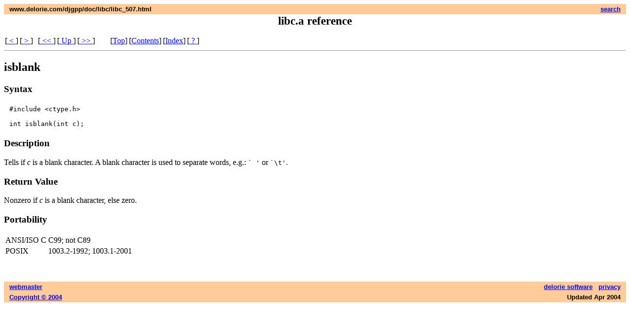

--- FILE ---
content_type: text/html; charset=UTF-8
request_url: https://www.delorie.com/djgpp/doc/libc/libc_507.html
body_size: 5387
content:

<html>
<head>
<meta http-equiv="Content-Type" content="text/html; charset=utf-8">
<title>libc.a reference</title>
</head>

<body>
<center>

<table width="100%" border=0 cellspacing=0 cellpadding=3><tr>
<td align=left valign=top bgcolor="#ffcc99"><small><font face="itc avant garde gothic,helvetica,arial"><b> &nbsp;
www.delorie.com/djgpp/doc/libc/libc_507.html
</b></font></small></td>
<td align=right valign=top bgcolor="#ffcc99"><small><font face="itc avant garde gothic,helvetica,arial"><b> &nbsp;
<a href="/search/">search</a> &nbsp;
</b></font></small></td>
</table>


<big><big><b>libc.a reference</b></big></big></p>

</center>

<A NAME="libc_507.html"></A>
<TABLE CELLPADDING=1 CELLSPACING=1 BORDER=0>
<TR><TD VALIGN="MIDDLE" ALIGN="LEFT">[<A HREF="libc_506.html"> &lt; </A>]</TD>
<TD VALIGN="MIDDLE" ALIGN="LEFT">[<A HREF="libc_508.html"> &gt; </A>]</TD>
<TD VALIGN="MIDDLE" ALIGN="LEFT"> &nbsp; <TD VALIGN="MIDDLE" ALIGN="LEFT">[<A HREF="libc_34.html"> &lt;&lt; </A>]</TD>
<TD VALIGN="MIDDLE" ALIGN="LEFT">[<A HREF="libc_34.html"> Up </A>]</TD>
<TD VALIGN="MIDDLE" ALIGN="LEFT">[<A HREF="libc_873.html"> &gt;&gt; </A>]</TD>
<TD VALIGN="MIDDLE" ALIGN="LEFT"> &nbsp; <TD VALIGN="MIDDLE" ALIGN="LEFT"> &nbsp; <TD VALIGN="MIDDLE" ALIGN="LEFT"> &nbsp; <TD VALIGN="MIDDLE" ALIGN="LEFT"> &nbsp; <TD VALIGN="MIDDLE" ALIGN="LEFT">[<A HREF="libc.html#SEC_Top">Top</A>]</TD>
<TD VALIGN="MIDDLE" ALIGN="LEFT">[<A HREF="libc_toc.html#SEC_Contents">Contents</A>]</TD>
<TD VALIGN="MIDDLE" ALIGN="LEFT">[<A HREF="libc_874.html">Index</A>]</TD>
<TD VALIGN="MIDDLE" ALIGN="LEFT">[<A HREF="libc_abt.html#SEC_About"> ? </A>]</TD>
</TR></TABLE>
<HR SIZE=1>
<H2> isblank </H2>
<!--docid::SEC2571::-->
<A NAME="SEC2572"></A>
<H3> Syntax                                                                                                                                                                                                                                                                                                                                                                                                                                                                                     </H3>
<!--docid::SEC2572::-->
<P>

<TABLE><tr><td>&nbsp;</td><td class=example><pre>#include &#60;ctype.h&#62;

int isblank(int c);
</pre></td></tr></table></P><P>

<A NAME="SEC2573"></A>
<H3> Description                                                                                                                                                                                                                                                                                                                                                                                                                                                                                  </H3>
<!--docid::SEC2573::-->
<P>

Tells if <VAR>c</VAR> is a blank character.  A blank character is used
to separate words, e.g.: <SAMP>` '</SAMP> or <SAMP>`\t'</SAMP>.
</P><P>

<A NAME="SEC2574"></A>
<H3> Return Value                                                                                                                                                                                                                                                                                                                                                                                                                                   </H3>
<!--docid::SEC2574::-->
<P>

Nonzero if <VAR>c</VAR> is a blank character, else zero.
</P><P>

<A NAME="SEC2575"></A>
<H3> Portability                                                                                                                                                                                                                                                                                                                                                                                                                                                                                  </H3>
<!--docid::SEC2575::-->
<P>

<TABLE>
<TR><TD>ANSI/ISO C</TD>
</TD><TD> C99; not C89
</TR>
<TR><TD>POSIX</TD>
</TD><TD> 1003.2-1992; 1003.1-2001
</TR></TABLE>
<P>

<A NAME="iscntrl"></A>


<br clear=all></p>
<a href="bulktrap.html"></a>
<table width="100%" border=0 cellspacing=0 cellpadding=3><tr>

<td align=left valign=top bgcolor="#ffcc99"><small><font face="itc avant garde gothic,helvetica,arial"><b> &nbsp;





<a href="/users/dj/" target="_top">webmaster</a> &nbsp;

</b></font></small></td>

<td align=right valign=top bgcolor="#ffcc99"><small><font face="itc avant garde gothic,helvetica,arial"><b> &nbsp;

<a href="/" target="_top">delorie software</a> &nbsp;
<a href="/privacy.html" target="_top">privacy</a> &nbsp;
</b></font></small></td>

</tr><tr>

<td align=left valign=top bgcolor="#ffcc99"><small><font face="itc avant garde gothic,helvetica,arial"><b> &nbsp;

<a href="/copyright.html" target="_top">Copyright &copy; 2004</a> &nbsp;
</b></font></small></td>

<td align=right valign=top bgcolor="#ffcc99"><small><font face="itc avant garde gothic,helvetica,arial"><b> &nbsp;

Updated Apr 2004 &nbsp;
</b></font></small></td>

</table>

</body>
</html>

